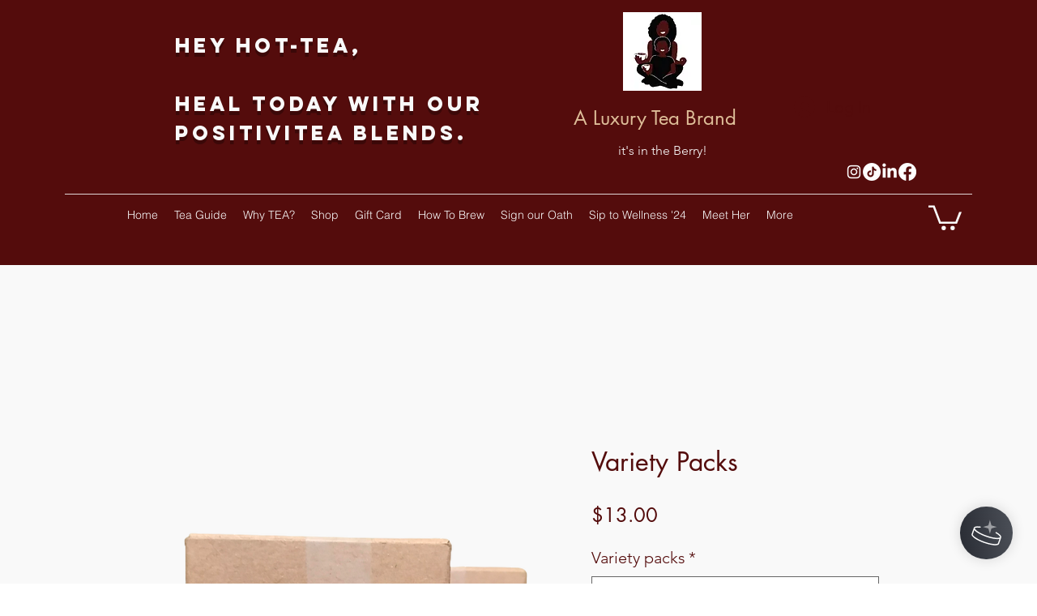

--- FILE ---
content_type: text/html; charset=utf-8
request_url: https://www.google.com/recaptcha/api2/aframe
body_size: 268
content:
<!DOCTYPE HTML><html><head><meta http-equiv="content-type" content="text/html; charset=UTF-8"></head><body><script nonce="4SRzSyvM8Gv29JEi3duG3Q">/** Anti-fraud and anti-abuse applications only. See google.com/recaptcha */ try{var clients={'sodar':'https://pagead2.googlesyndication.com/pagead/sodar?'};window.addEventListener("message",function(a){try{if(a.source===window.parent){var b=JSON.parse(a.data);var c=clients[b['id']];if(c){var d=document.createElement('img');d.src=c+b['params']+'&rc='+(localStorage.getItem("rc::a")?sessionStorage.getItem("rc::b"):"");window.document.body.appendChild(d);sessionStorage.setItem("rc::e",parseInt(sessionStorage.getItem("rc::e")||0)+1);localStorage.setItem("rc::h",'1769008444696');}}}catch(b){}});window.parent.postMessage("_grecaptcha_ready", "*");}catch(b){}</script></body></html>